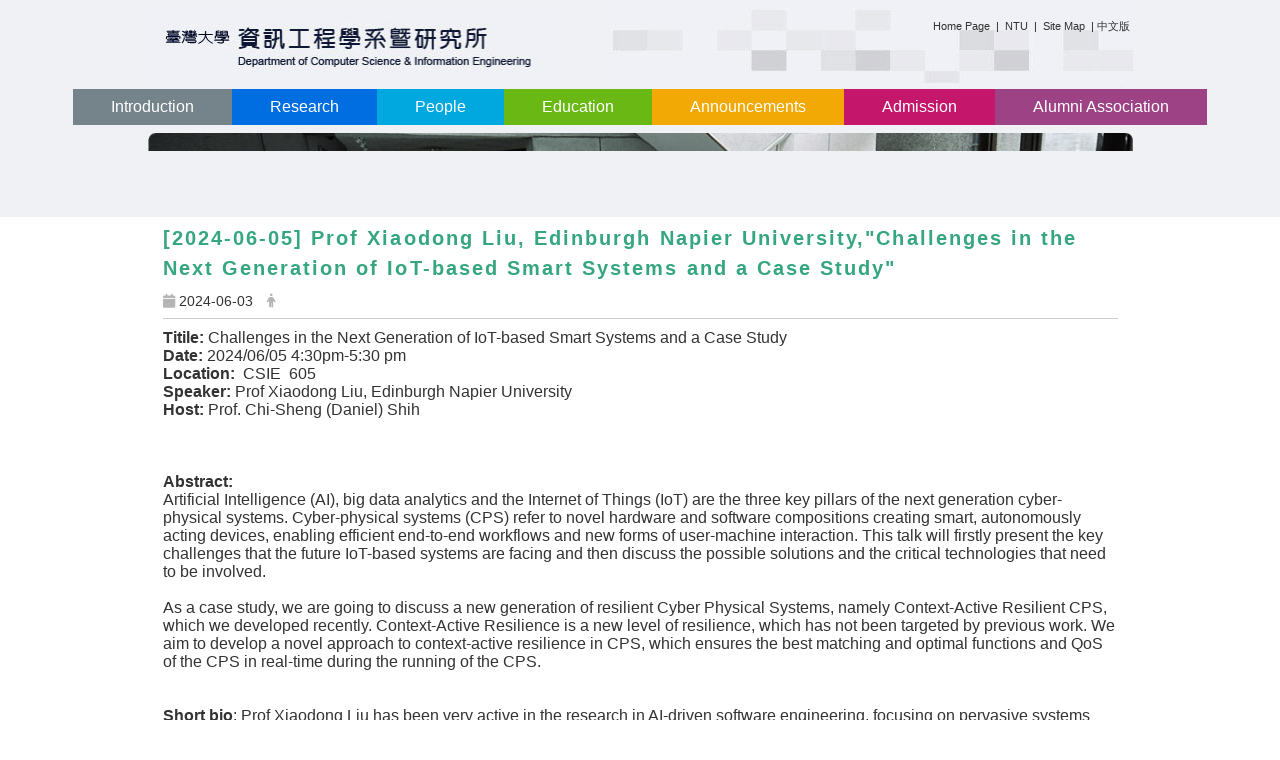

--- FILE ---
content_type: text/html; charset=utf-8
request_url: https://www.csie.ntu.edu.tw/en/more_announcement/%5B2024-06-05%5D%C2%A0Prof-Xiaodong-Liu-Edinburgh-Napier-University-Challenges%C2%A0in-the-Next-Generation-of-IoT-based-Smart-Systems-and-a-Case-Study-65109267
body_size: 9638
content:
<!DOCTYPE html>
<html lang="en" class="orbit">
<head>
<meta http-equiv="Content-Type" content="text/html; charset=UTF-8">
<link rel="stylesheet" media="all" href="/assets/frontend_extend-05005b039652ef8b79a11146fb58cd4d348a241d041509cf9c3bcf8b957ee046.css">
<link rel="stylesheet" media="all" href="/assets/front_end-c68018fd9a6aceb4059c7815e101465ef23be8c2adce9cace6aefc2882108744.css">
<meta property="og:title" content="[2024-06-05] Prof Xiaodong Liu, Edinburgh Napier University," challenges the next generation of iot-based smart systems and a case study>
<meta property="og:site_name" content="Department of Computer Science and Information Engineering, NTU">
<meta property="og:url" content="/en/more_announcement/%5B2024-06-05%5D%C2%A0Prof-Xiaodong-Liu-Edinburgh-Napier-University-Challenges%C2%A0in-the-Next-Generation-of-IoT-based-Smart-Systems-and-a-Case-Study-65109267">
<meta property="og:description" content="Titile: Challenges in the Next Generation of IoT-based Smart Systems and a Case Study
Date: 2024/06/05 4:30pm-5:30 pm
Location:">
<meta property="og:image" content="https://www.csie.ntu.edu.tw">
<meta property="og:type" content="Article">
  <script type="text/javascript">
    if (self != top){
        try{
            if(self.location.origin != top.location.origin){
                top.location=self.location;
            }
        }catch(e){
            console.log("Cannot fetch location!")
        }
    }
</script>
<script src="/assets/jquery-2a83d06853bd343c7bfc2e5d4539814cfa934676e2948ed348311435eca862f5.js"></script>
<script src="/assets/jquery_prefix-d998d6d813f370db2cb633a35dff1836f74b55118ee2696d247b553e90e18217.js"></script>
<script src="/assets/jquery_ujs_custom-a76b6cd8d652c18d24ed38d1f7a4d18f51d1f594a88a0f2ade82afec33966e2b.js"></script>
<script src="/assets/jquery.cycle2.min-ec60b272289a05b845d7613d074237d008c08a069dc283c2e4c62dfc513242db.js"></script>
<script src="/assets/jquery.cycle2.carousel.min-3d226d0713bcf58909be7c7e753fa1eef4409eee278299adfe70ff4ea646d65f.js"></script>
<script src="/assets/jquery.cycle2.scrollVert.min-ce8da4c3f5e336753d998c9f02e64cc8b7e3977f5f6988133faf24a44c90b427.js"></script>
<script src="/assets/jquery.cycle2.tile.min-83b4b0c4c2604b9c9acb20199a740f4b9e83c227ae46c1a430aa67bf97ff5457.js"></script>
<link rel="stylesheet" media="all" href="/assets/datatables.min-7446416dca719e42fb55ff5fbf69879ccebe1ab56c6bb6833e2db781eccfddf9.css">
<script src="/assets/datatables.min-598993c579b423583458a17773ed1e86103dc54e60eae7ab6c27b426af16df6f.js"></script>
<meta name="csrf-param" content="authenticity_token">
<meta name="csrf-token" content="ILTJl+fqsB7KlfEXIBT7abIbTnQfkixS+ZtU8rUR+5G0oWB7oMxNfB0/+mIw5suPXHku/NI84npSleLCywl05w==">
<script>
    $.fn.dataTable.defaults.initComplete = function(settings) {
        $(this).find('td:first-child').trigger('click');
    };
</script>
  <meta http-equiv="X-UA-Compatible" content="IE=edge">
  <meta name="viewport" content="width=device-width, initial-scale=1">
  <link rel="shortcut icon" type="image/x-icon" href="/uploads/site/favicon/5febfa8502dcf0444e000020/logo.png">
  <title>[2024 06 05] Prof Xiaodong Liu Edinburgh Napier University Challenges in the Next Generation of IoT based Smart Systems and a Case Study | Department of Computer Science and Information Engineering, NTU</title>
  <link rel="stylesheet" media="all" href="//stackpath.bootstrapcdn.com/font-awesome/4.7.0/css/font-awesome.min.css">
  <link rel="stylesheet" media="all" href="/assets/bootstrap/bootstrap.min-ec1064aba4e5b70ccf14aaae8ac59d0229fb0d95ed466a293c2f5dd994dbfd1c.css">
  <link rel="stylesheet" media="all" href="/assets/template/template-b03f90dd187683a6c50a932433f586abde96c51bf1102aec0bb259bff424a0d9.css">
  <link rel="stylesheet" media="all" href="/assets/template/jquery.scrolling-tabs.min-0aaa5bfc7b51e5bacb1b208e1bc8d8cf1b8daba5c234626bc7fda4be4effb5df.css">
  <link rel="stylesheet" media="print" type="text/css" href="/assets/template/print.css">
  <script src="/assets/plugin/modernizr-d5770395993b83f1cd01c625a62f0cc2a8f2536f7288ef3a45f2863f2e20a9c1.js"></script>
  <script src="/assets/plugin/picturefill.min-1e1f7d4e867ad1ec3d5886ad5e69512b6692509c939a89634ffcf63ba17b6b7d.js"></script>
  <script src="/assets/plugin/jquery.mobile.custom.min-94832de9dd3faaf354dabd20e980b49bfe549a3750d73e5855bc4104b53afe9d.js"></script>
  <script src="/assets/bootstrap.min-18024db0d6a0bc75ca740863a3b491b7f9b9cbd080ba3ee25e22265801d0b0c9.js"></script>
  
  
  <script src="/assets/plugin/jquery.cycle2.video.min-384b34504c43f5962ffa3295b0b28947fd8a4498968853be0477a5dc664bd9b9.js"></script>
  <script src="/assets/plugin/jquery-bullseye-min-8149d6adb748bd9561e9f1fd822e59337a75d065e017c7891699d50d69414bc2.js"></script>
  <script src="/assets/plugin/jquery.scrolling-tabs.min-2ca04680a371ceee7710b234d1e8795bf3d4247da7327300094cf74ed64829fa.js"></script>

  <script src="/assets/plugin/owl.carousel.min-ec9585fb4e14679aaa65e0d62fac99d496ce23ea8052fc718d5b3fbc84525e61.js"></script>
  <link rel="stylesheet" type="text/css" href="/assets/template/owl.carousel.min.css">
  <link rel="stylesheet" type="text/css" href="/assets/template/owl.theme.default.min.css">
  
  <script src="/assets/app-cff2d877ce1819ea34d9450de6f32521dac08611133ae2210e282f8ebf6d09f1.js"></script>
  <script src="/assets/frontend-121b87925d20c2b21764d1c5053c911976bcf14ba23128fed1904f6b7a19033d.js"></script>
  <script src="https://apis.google.com/js/platform.js" async defer></script>
  
  <!--[if lt IE 9]>
    <script src="//cdnjs.cloudflare.com/ajax/libs/respond.js/1.4.2/respond.min.js"></script>
  <![endif]-->



<script src="/assets/frontend_extend-b857ec6a98fc62af78b47bb8860d09e02a530d88e9e4eee986b912831f676daa.js"></script>
</head>
<body class="internal-page banner_height_setting_0 no_orbit_bar" data-module="announcement">
  <link rel="stylesheet" media="all" href="/assets/fontawesome-6.2.1.min-8aec0118643d34254cb9f5c27b931239c9de8008c849c9800d8651a5da1abcb2.css">
<link rel="stylesheet" media="all" href="/assets/fontawesome-6.2.1-fix.min-a85d2f928ef91b80968519d9fd352220353e6db2bd1a8f61f2f1c4377323c59d.css">
<link rel="stylesheet" media="all" href="/assets/lib/jquery-ui-1.13.2/jquery-ui.min-d386f691bb1ec7d5e9b9fedde76ad61c907afdd12df63120c5e20f37164a6176.css">
<link rel="stylesheet" media="all" href="/assets/jquery-ui-timepicker-addon-ee91708eac547223792975e0d9a9aae62127da4b28a58d40c0634927f19665f0.css">
  <script src="/assets/lib/jquery-ui-1.13.2/jquery-ui.min-b88d0b98b7b90a20cae0fc32eaf0845ac1ffdc0e4b3176c501e353d45c975064.js"></script>
  <script src="/assets/jquery.ui.datepicker.monthyearpicker-6126b863aa1c4b399bf657869bbc51389d83ff5101b069ff7e1d0b02793c67e1.js"></script>
<script type="text/javascript">
  var I18n = {};
  Object.defineProperty(I18n,"locale",{
    value: "en"
  });
  Object.defineProperty(I18n,"validLocales",{
    value: ["en","zh_tw"]
  });
</script>
  <div class="background" data-pp="100"></div>
  

<div id="fb-root"></div>
<script>(function(d, s, id) {
  var js, fjs = d.getElementsByTagName(s)[0];
  if (d.getElementById(id)) return;
  js = d.createElement(s); js.id = id;
  js.src = "";
  fjs.parentNode.insertBefore(js, fjs);
}(document, 'script', 'facebook-jssdk'));</script>

<script>!function(d,s,id){var js,fjs=d.getElementsByTagName(s)[0];if(!d.getElementById(id)){js=d.createElement(s);js.id=id;js.src="https://platform.twitter.com/widgets.js";fjs.parentNode.insertBefore(js,fjs);}}(document,"script","twitter-wjs");</script>
<div class="mobile-menu">
  <button type="button" class="navbar-toggle collapsed" data-toggle="collapse" data-target="#layout-navigation">
        <span class="sr-only">Toggle navigation</span>
        <span class="icon-bar icon-bar-top"></span>
        <span class="icon-bar icon-bar-middle"></span>
        <span class="icon-bar icon-bar-bottom"></span>
  </button>
  <div class="cover"></div>
</div>
<header class="navbar layout-header no-print" role="navigation">
  <div class="container">
    <div class="header-nav">
    <a id="accesskey_top" accesskey="U" title="accesskey top" href="#">:::</a>
      <div id="corner2" style="color:rgb(39, 39, 39);font-family:arial;font-size:11px;text-align:right;">
<a href="https://www.csie.ntu.edu.tw/?locale=en" title="Open Home Page in current tab">Home Page</a> <span style="padding:0px 3px 2px;">|</span> <a href="https://www.ntu.edu.tw/english/" title="Open NTU in current tab">NTU</a><a href="http://www.ntu.edu.tw/" style="color:rgb(39, 39, 39);text-decoration-line:none;z-index:5;" target="_blank" rel="noopener noreferrer"> </a><span style="padding:0px 3px 2px;">|</span> <a href="https://csie.ntu.edu.tw/en/sitemap" title="Open Site Map in current tab">Site Map</a> <span style="padding:0px 3px 2px;">| <a href="https://www.csie.ntu.edu.tw//?locale=zh_tw" title="Open 中文版 in current tab">中文版</a></span>
</div>

    </div>
    <div class="navbar-header">
      <button type="button" class="navbar-toggle collapsed" data-toggle="collapse" data-target="#layout-navigation">
        <span class="sr-only">Toggle navigation</span>
        <span class="icon-bar icon-bar-top"></span>
        <span class="icon-bar icon-bar-middle"></span>
        <span class="icon-bar icon-bar-bottom"></span>
      </button>
	  
	  <script>$(document).ready(function(){var url =$('.site-logo').eq(0).attr('src');if(url == "/assets/default-site-logo.png"){$('.navbar-brand').eq(0).remove();};if($('.navbar-brand').length == 2){$('.site-logo').css('height','auto')};$('.site-logo').eq(0).css('margin-right',0);$('.navbar-brand').css('padding-right',0)})</script>
      <a title="home_page" class="navbar-brand" href="/"><h1 class="default_site_h1">
<img class="site-logo" src="/uploads/site/site_logo/5febfa8502dcf0444e000020/%E6%88%AA%E5%9C%96_2021-02-04_%E4%B8%8B%E5%8D%885.34.40.png" alt="Department of Computer Science and Information Engineering, NTU Logo"> <span style="display: none;">Department of Computer Science and Information Engineering, NTU</span>
</h1></a>
    </div>
    <section class="header-banner" data-pp="1000"></section>
    <div class="collapse navbar-collapse modules-menu" id="layout-navigation">
    <a id="accesskey_menu" title="accesskey menu" accesskey="M" href="#">:::</a>
      <ul id="main-nav" class="navbar-right navbar-nav modules-menu-level-0 nav-level-0 no-print" data-menu-level="0">
<li>
    <a href="/en/AboutUs/intro_0" title="Introduction" data-menu-link="true" class="dropdown-toggle" target="_self">Introduction</a>
    <ul class="modules-menu-level-1 nav-level-1" data-menu-level="1">
<li>
        <a href="/en/AboutUs/intro_0" title="About US" data-menu-link="true" target="_self">About US</a>
        <ul class="modules-menu-level-2 nav-level-2" data-menu-level="2">
<li>
            <a href="/en/AboutUs/About_Us/intro_0" title="Overview" data-menu-link="true" target="_self">Overview</a>
          </li>
<li>
            <a href="/en/AboutUs/About_Us/intro_4" title="History" data-menu-link="true" target="_self">History</a>
          </li>
</ul>
      </li>
<li>
        <a href="/en/AboutUs/intro3" title="Contact Us" data-menu-link="true" target="_self">Contact Us</a>
        
      </li>
<li>
        <a href="/en/AboutUs/intro4" title="Directions" data-menu-link="true" target="_self">Directions</a>
        
      </li>
</ul>
  </li>
<li>
    <a href="/en/lab1" title="Research" data-menu-link="true" class="dropdown-toggle" target="_self">Research</a>
    <ul class="modules-menu-level-1 nav-level-1" data-menu-level="1">
<li>
        <a href="/en/Research/lab1" title="Overview" data-menu-link="true" target="_self">Overview</a>
        
      </li>
<li>
        <a href="/en/Research/ResearchLab" title="Public Labs" data-menu-link="true" target="_self">Public Labs</a>
        
      </li>
<li>
        <a href="/en/Research/TeachingLab" title="Laboratories" data-menu-link="true" target="_self">Laboratories</a>
        
      </li>
</ul>
  </li>
<li>
    <a href="/en/member/Faculty" title="People" data-menu-link="true" class="dropdown-toggle" target="_self">People</a>
    <ul class="modules-menu-level-1 nav-level-1" data-menu-level="1">
<li>
        <a href="/en/member/Faculty" title="Professors" data-menu-link="true" target="_self">Professors</a>
        
      </li>
<li>
        <a href="/en/member/%E5%B0%88%E6%A1%88%E8%A8%88%E7%95%AB%E5%8A%A9%E7%90%86%E6%95%99%E6%8E%88" title="Project-Based Professor " data-menu-link="true" target="_self">Project-Based Professor </a>
        
      </li>
<li>
        <a href="/en/member/%E8%AC%9B%E5%BA%A7%E6%95%99%E6%8E%88%E3%80%81%E4%B8%AD%E7%A0%94%E9%99%A2%E9%99%A2%E5%A3%AB" title="Distinguished Chair Professors and Academicians" data-menu-link="true" target="_self">Distinguished Chair Professors and Academicians</a>
        
      </li>
<li>
        <a href="/en/member/%E5%AE%A2%E5%BA%A7%E6%95%99%E6%8E%88" title="Visiting Professors" data-menu-link="true" target="_self">Visiting Professors</a>
        
      </li>
<li>
        <a href="/en/member/joint_appointment" title="Professor (joint appointment)" data-menu-link="true" target="_self">Professor (joint appointment)</a>
        
      </li>
<li>
        <a href="/en/member/%E5%85%BC%E4%BB%BB%E5%B8%AB%E8%B3%87" title="Adjunct Professors" data-menu-link="true" target="_self">Adjunct Professors</a>
        
      </li>
<li>
        <a href="/en/member/RetiredProfessors" title="Retired Professors" data-menu-link="true" target="_self">Retired Professors</a>
        
      </li>
<li>
        <a href="/en/member/Staff" title="Staff" data-menu-link="true" target="_self">Staff</a>
        
      </li>
</ul>
  </li>
<li>
    <a href="/en/Education/stu_0" title="Education" data-menu-link="true" class="dropdown-toggle" target="_self">Education</a>
    <ul class="modules-menu-level-1 nav-level-1" data-menu-level="1">
<li>
        <a href="/en/Education/stu_0" title="B.S. Program" data-menu-link="true" target="_self">B.S. Program</a>
        <ul class="modules-menu-level-2 nav-level-2" data-menu-level="2">
<li>
            <a href="/en/Education/stu_0/education4_1" title="Rules of Courses for CSIE Undergraduate Students" data-menu-link="true" target="_self">Rules of Courses for CSIE Undergraduate Students</a>
          </li>
<li>
            <a href="/en/Education/stu_0/education4_0" title="CSIE Required Courses for Undergraduate(for students entering from 2021)" data-menu-link="true" target="_self">CSIE Required Courses for Undergraduate(for students entering from 2021)</a>
          </li>
</ul>
      </li>
<li>
        <a href="/en/Education/stu2" title="M.S. Program" data-menu-link="true" target="_self">M.S. Program</a>
        
      </li>
<li>
        <a href="/en/Education/education3" title="PHD. Program" data-menu-link="true" target="_self">PHD. Program</a>
        
      </li>
<li>
        <a href="/en/Education/education4" title="Courses" data-menu-link="true" target="_self">Courses</a>
        
      </li>
<li>
        <a href="/en/Education/Link2" title="Resources" data-menu-link="true" target="_self">Resources</a>
        
      </li>
</ul>
  </li>
<li>
    <a href="/en/Announcements/AllAnnouncement" title="Announcements" data-menu-link="true" class="dropdown-toggle" target="_self">Announcements</a>
    <ul class="modules-menu-level-1 nav-level-1" data-menu-level="1">
<li>
        <a href="/en/Announcements/AllAnnouncement" title="All Announcement" data-menu-link="true" target="_self">All Announcement</a>
        
      </li>
<li>
        <a href="/en/Announcements/Admission_News" title="Admission News" data-menu-link="true" target="_self">Admission News</a>
        
      </li>
<li>
        <a href="/en/Announcements/Announcement7" title="Talk Announcement" data-menu-link="true" target="_self">Talk Announcement</a>
        
      </li>
</ul>
  </li>
<li>
    <a href="#" title="Admission" data-menu-link="true" class="dropdown-toggle" target="_self">Admission</a>
    <ul class="modules-menu-level-1 nav-level-1" data-menu-level="1">
<li>
        <a href="/en/Admission/education1" title="B.S. Program Admissions" data-menu-link="true" target="_self">B.S. Program Admissions</a>
        
      </li>
<li>
        <a href="/en/Admission/admiss4" title="M.S. Program Admissions" data-menu-link="true" target="_self">M.S. Program Admissions</a>
        
      </li>
<li>
        <a href="/en/Admission/admiss5" title="PHD. Program Admissions" data-menu-link="true" target="_self">PHD. Program Admissions</a>
        
      </li>
</ul>
  </li>
<li>
    <a href="/en/Alumni/Alumni2" title="Alumni Association" data-menu-link="true" class="dropdown-toggle" target="_self">Alumni Association</a>
    <ul class="modules-menu-level-1 nav-level-1" data-menu-level="1">
<li>
        <a href="/en/Alumni/Alumni2" title="Alumni Association" data-menu-link="true" target="_self">Alumni Association</a>
        
      </li>
<li>
        <a href="https://www.facebook.com/groups/NTU.CSIE.AlumniClub/" title="CSIE Alumni FB" data-menu-link="true" target="_blank">CSIE Alumni FB</a>
        
      </li>
</ul>
  </li>
</ul>
    </div>
  </div>
</header>


  <section class="layout-slide no-print single-child-datapp" data-pp="300"></section>
  <div class="layout-content">
    <div class="layout-content-inner container">
    <div class="breadcrumb-wrap" data-pp="500">
<div class="w-ad-banner w-ba-banner ad-banner-widget-1 ba-banner-widget-1" data-subpart-id="6406a14808911aa48a437e07">
  <div class="w-ad-banner__wrap  w-ba-banner__wrap  cycle-slideshow" data-list="images" data-level="0" data-cycle-slides=".w-ba-banner__slide" data-cycle-log="false" data-overlay=".w-ad-banner__overlay_6406a14808911aa48a437e07" data-cycle-auto-height="0" data-cycle-speed="500" data-cycle-timeout="5000" data-cycle-fx="fade" data-cycle-pager=".banner_caption_6406a14808911aa48a437e07" data-pager-template="" data-pager-active-class="active-slide" data-cycle-swipe="true" data-cycle-swipe-fx="scrollHorz">
    <div class="w-ad-banner__slide w-ba-banner__slide active" data-link="" data-cycle-title="" data-cycle-desc="" data-overlay-template="&lt;h3&gt;&lt;/h3&gt;&lt;p&gt;&lt;/p&gt;" data-target="" data-category="" data-tags="">
       <a href="" target="" title="Banner image">
           <img class="w-ad-banner__image w-ba-banner__image banner-responsive" src="/uploads/banner_image/file/6036104102dcf005be000cfe/logo2.jpg" alt="Banner image">
       </a>

    </div>
  </div>
  <div class="w-ad-banner__caption ad-overlay w-ba-banner__caption w-ad-banner__caption w-ad-banner__overlay_6406a14808911aa48a437e07"></div>
  <div class="w-ad-banner__pager-1 w-ba-banner__caption banner-pager banner_caption_6406a14808911aa48a437e07" data-list="images" data-level="0">
    <li data-category="" data-tags=""><button title="Slide 1"><span style="display: none;">Slide 1</span></button></li>
  </div>
  <ul class="controlplay">
<a href="javascript:;" class="resume-slide active" title="繼續播放"><i aria-hidden="true" aria-label="繼續播放"></i><p style="display: none;">繼續播放</p></a><a href="javascript:;" class="pause-slide" title="暫停播放"><i aria-hidden="true" aria-label="暫停播放"></i><p style="display: none;">暫停播放</p></a>
</ul>
  <ul class="button-mid">
    <i class="fa fa-angle-left prev-button" aria-label="上一張"></i>
    <i class="fa fa-angle-right next-button" aria-label="下一張"></i>
  </ul>
</div>
<script>
  $('[data-subpart-id="6406a14808911aa48a437e07"] .pause-slide').click(function(){
    $(this).parent("ul").parent('.w-ba-banner').find(".cycle-slideshow").cycle('pause');
    $(this).addClass('active')
    $(this).parents('.controlplay').eq(0).find('.resume-slide').removeClass('active')
  });
  $('[data-subpart-id="6406a14808911aa48a437e07"] .resume-slide').click(function(){
    $(this).parent("ul").parent('.w-ba-banner').find(".cycle-slideshow").cycle('resume');
    $(this).addClass('active')
    $(this).parents('.controlplay').eq(0).find('.pause-slide').removeClass('active')
  });
  $('[data-subpart-id="6406a14808911aa48a437e07"] .next-button').click(function(){
    $(this).parent("ul").parent('.w-ba-banner').find(".cycle-slideshow").cycle("next");
    
  })
  $('[data-subpart-id="6406a14808911aa48a437e07"] .prev-button').click(function(){
    $(this).parent("ul").parent('.w-ba-banner').find(".cycle-slideshow").cycle("prev");
  })
</script>
<style type="text/css">
  .w-ba-banner .controlplay .resume-slide.active i{
    color: #32D9C3;
  }
  .w-ba-banner .controlplay .pause-slide.active i{
    color: #ff4500;
  }
  .w-ba-banner .controlplay{
    width: auto;
  }
  .w-ba-banner .button-mid{
    position: absolute;
    width: 100%;
    height: 0;
    top: 50%;
  }
  .next-button,.prev-button{
    cursor: pointer;
  }
</style>
</div>
    <div class="sitemenu-wrap" data-pp="400"></div>
    <div class="content">
    <section class="page-content-box col-sm-3" data-pp="901"></section>
    <section class="page-content-box col-sm-6" data-pp="902"></section>
    <section class="page-content-box col-sm-3" data-pp="903"></section>
    </div> 
    <div class="row">
      <aside class="layout-content-box aside left-column col-sm-3" data-pp="13"></aside>
      <section class="layout-content-box right-column col-sm-9">
      <div class="extra" data-pp="600"><div data-subpart-id="641bffc908911ae929c83aa2">
<h3> </h3>
</div></div>
      <main id="main-content" class="main-content" data-content="true"><div>



<meta http-equiv="Content-Type" content="text/html; charset=UTF-8">
<style type="text/css">
  .full-size-img img {
    width: 100%;
  }
  .full-size-img {
      width: 100%;
  }
  .s-annc__sub-img.pull-right {
    margin-left: 2em;
  }
  .s-annc__sub-img.pull-left {
    margin-right: 2em;
  }
</style>
<article class="s-annc show-announcement">
  <h1 class="s-annc__show-title">[2024-06-05] Prof Xiaodong Liu, Edinburgh Napier University,"Challenges in the Next Generation of IoT-based Smart Systems and a Case Study"</h1>
  
  <ul class="s-annc__meta-wrap list-unstyled no-print">
    <li class="s-annc__date-wrap s-annc__meta--item">
      <i class="fa fa-calendar-o"></i>
      <span class="s-annc__date" date-format="%Y-%m-%d"> 2024-06-03</span>
    </li>
    <li class="s-annc__author-wrap s-annc__meta--item">
      <i class="fa fa-male"></i>
      <span class="s-annc__author"></span>
    </li>
    <li class="s-annc__tag-wrap s-annc__meta--item ">
      <i class="fa fa-tags"></i>
      <span data-list="tags" data-level="0"></span>
    </li>
  </ul>

  <section class="s-annc__post-wrap">
    <div class="s-annc__sub-img  hide">
    <img src="" alt="">
    <span class="s-annc__img_description"></span>
    </div>
    <div class="s-annc__subtitle"></div>
    <div class="s-annc__post-body">
<strong>Titile: </strong>Challenges in the Next Generation of IoT-based Smart Systems and a Case Study<br>
<strong>Date:</strong> 2024/06/05 4:30pm-5:30 pm<br>
<strong>Location:</strong>  CSIE  605<br>
<strong>Speaker:</strong> Prof Xiaodong Liu, Edinburgh Napier University<br>
<strong>Host:</strong> Prof. Chi-Sheng (Daniel) Shih<br>
<br>
<br>
<br>
<b>Abstract:</b> <br>
Artificial Intelligence (AI), big data analytics and the Internet of Things (IoT) are the three key pillars of the next generation cyber-physical systems. Cyber-physical systems (CPS) refer to novel hardware and software compositions creating smart, autonomously acting devices, enabling efficient end-to-end workflows and new forms of user-machine interaction. This talk will firstly present the key challenges that the future IoT-based systems are facing and then discuss the possible solutions and the critical technologies that need to be involved.<br>
 <br>
As a case study, we are going to discuss a new generation of resilient Cyber Physical Systems, namely Context-Active Resilient CPS, which we developed recently. Context-Active Resilience is a new level of resilience, which has not been targeted by previous work. We aim to develop a novel approach to context-active resilience in CPS, which ensures the best matching and optimal functions and QoS of the CPS in real-time during the running of the CPS. <br>
<br>
<br>
<b>Short bio</b>: Prof Xiaodong Liu has been very active in the research in AI-driven software engineering, focusing on pervasive systems (Internet of Things), service-oriented architecture, evolution of cloud services, and intelligence-driven smart systems. He has won 12 external grants and successfully led or leading these externally funded projects with the role of principal investigator. Currently Prof Liu leads the Intelligence-Driven Software Engineering Research Group. He is the founder a spin out company, FlexiCAGE Ltd. He has published 180 papers in refereed international journals and conferences and 5 book chapters. He is the inventor of 1 patent in Generative Component Adaptation registered in UK, USA and at International Level (PCT). He has been the chair, co-chair or PC member of a number of IEEE and ACM International Conferences. He is the associate editor of 2 international journals and the editorial board member of 3 international journals. He is the chief editor of 3 IGI Global Research Handbooks. He is the regular reviewer of other 6 international journals. He is a senior member of IEEE Computer Society, and a member of British Computer Society.</div>
  </section>
  <div id="sub_anncs_list"></div>
  <ul class="s-annc__related-wrap list-unstyled no-print">
    <li class="s-annc__related-file">
      <i class="fa fa-fw fa-paperclip"></i>
      <div class="s-annc__related-file-list" data-list="bulletin_files" data-level="0"></div>
    </li>

    <li class="s-annc__related-link">
      <i class="fa fa-fw fa-link"></i>
      <div class="s-annc__related-link-list" data-list="bulletin_links" data-level="0"></div>
    </li>
  </ul>

</article>

<p>


<script>
  (function($) {

    function hideEmptyEl(el, elParent) {
      if( el.length === 0) {
        elParent.addClass('hide');
      }
    }

    // Hiding parent element when children elements are not present
    // Tags
    hideEmptyEl($('.s-annc__tag'), $('.s-annc__tag-wrap'));
    
    // Attachments
    hideEmptyEl($('.s-annc__flie-title'), $('.s-annc__related-file'));
    
    // Links
    hideEmptyEl($('.s-annc__link-title'), $('.s-annc__related-link'));
    $("img[src='']").remove();
  }(jQuery));
</script></p>


<style type="text/css">
  div[contentEditable=true]:empty:before{
    content: attr(data-ph);
    color: #000000;
    padding-left: 3%;
    font-weight: bold;
    font-family: serif;
  }
  .announcement-comment {
    margin-top: 1em;
    border: solid 0.2em #000000;
    background: #ffffff;
    color: #000000;
    font-size: 1.15em;
    padding: 0.3em 0 0.3em 3%;
    border-radius: 0.7em;
    display: inline-block;
    width: 80%;
    outline: 0;
  }
  .annc-comment-div,.annc-comments{
    display: flex;
    align-items: center;
    flex-wrap: wrap;
  }
  .btn-comment{
    margin-top: 1em;
    margin-left: 3%;
    color: #ffffff;
    font-size: 1em;
    background: #000000;
    margin-left: 3%;
  }
  .btn.btn-comment:focus{
    color: #ffffff;
  }
  .btn-comment:hover{
    color: #ffffff;
    background-color: #0095cf;
  }
  .annc-comments-nickname {
    margin-top: 1em;
    margin-left: 3%;
    color: #000000;
  }
  .comment-time{
    padding-left: 1em;
    width: 100%;
    color: #000000;
  }
  .annc-comments{
    margin: 1.5em 0;
  }
  @media (max-width: 767px) {
    .annc-comment-div,.annc-comments{
      justify-content: center;
    }
    .announcement-comment {
      width: 100%;
    }
  }
</style>
<script type="text/javascript">
  $(function(){
    $('.annc-comment-div .btn-comment').click(function(){
      $.ajax({
        url: "/xhr/announcements/[2024-06-05]%C2%A0Prof-Xiaodong-Liu-Edinburgh-Napier-University-Challenges%C2%A0in-the-Next-Generation-of-IoT-based-Smart-Systems-and-a-Case-Study-65109267-65109267/comment",
        data : {"comment" : $(this).parents('.annc-comment-div').find('.announcement-comment').html()},
        dataType : "json",
        type : "get",
        success : function(data){
          window.location.href = window.location.href
        }
      })
    })
  })
</script>
</div></main>
      <div class="box-social-share no-print"></div>
      <div class="extra" data-pp="700"></div>
      </section>
      
    </div>
    <div class="extra" data-pp="800"></div>
    </div>
  </div>
  
<footer class="layout-footer no-print">
  <div class="container layout-footer-inner">
      <div class="layout-footer-content"></div>
      <div class="footer-counter">
<a href="https://ruling.digital/"><img src="/assets/ruling_logo.png" alt="Ruling Digital"></a>Visits : 26922553</div>
      <div class="footer-updated-date">Last update at : <span class="last-updated-date" date-format="%Y-%m-%d %H:%M"> 2026-01-16 15:14</span>
</div>
  </div>
</footer>

</body>
</html>
